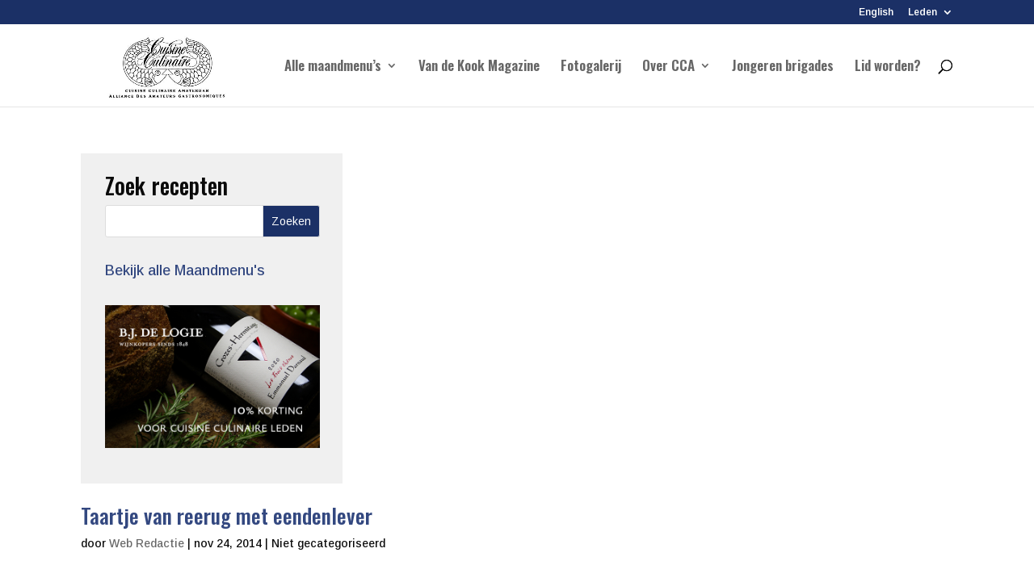

--- FILE ---
content_type: application/javascript; charset=UTF-8
request_url: https://www.cc-amsterdam.nl/wp-content/cache/min/1/wp-content/plugins/recipe-press/js/recipe-press.js?ver=1767001484
body_size: 122
content:
function recipe_press_add_to_box(id,nonce){jQuery.post(RPAJAX.ajaxurl,{action:'recipe_press_add_to_box',id:id,nonce:nonce},function(message,status){if(status=='success'){var results=eval('('+message+')');if(results.status!='error'){var messagebox=document.getElementById('recipe_control_message');messagebox.innerHTML=results.message;messagebox.style.display='block';document.getElementById('recipe-box-link').innerHTML=results.link}}else{alert(results[1])}});return!1}
function recipe_box_remove_recipe(id,nonce){if(confirm(RPAJAX.remove_from_box)){jQuery.post(RPAJAX.ajaxurl,{action:'recipe_press_remove_from_box',id:id,nonce:nonce},function(message,status){if(status=='success'){var results=eval('('+message+')');if(results.status!='error'){document.getElementById('recipe_box_entry_'+id).style.display='none';docuemnt.getElementById('recipe_notes_'+id).style.display='none'}}else{alert(message)}})}
return!1}
function recipe_press_view_notes(id){document.getElementById('recipe_notes_'+id).style.display='table-row';return!1}
function recipe_press_close_notes(id){document.getElementById('recipe_notes_'+id).style.display='none';return!1}
function recipe_press_save_notes(id){jQuery.post(RPAJAX.ajaxurl,{action:'recipe_press_save_notes',id:id,value:document.getElementById('recipe_box_notes_field_'+id).value},function(message,status){if(status=='success'){recipe_press_close_notes(id);return!1}else{alert("Could not save notes.");return!1}});return!1}
function recipe_press_view_all_tax(tax,id){jQuery.post(RPAJAX.ajaxurl,{action:'recipe_press_view_all_tax',tax:tax,id:id},function(message,status){if(status=='success'){document.getElementById('the_'+id).innerHTML=message;document.getElementById('view_all_'+id).style.display='none';return!1}else{return!0}});return!1}